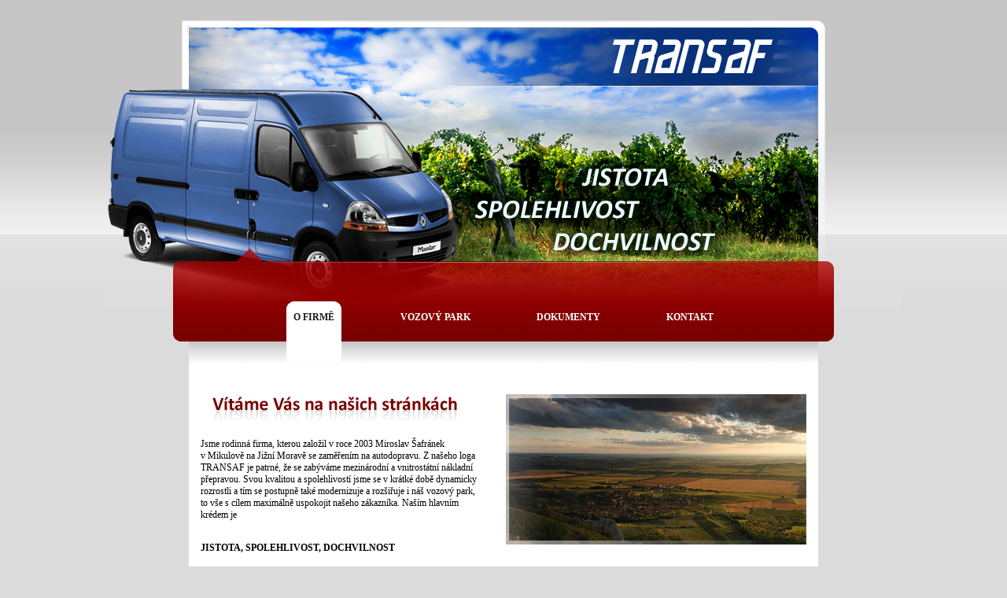

--- FILE ---
content_type: text/html; charset=UTF-8
request_url: https://www.transaf.cz/
body_size: 2836
content:
<!DOCTYPE html PUBLIC "-//W3C//DTD XHTML 1.0 Strict//EN" "http://www.w3.org/TR/xhtml1/DTD/xhtml1-strict.dtd">
<html xmlns="http://www.w3.org/1999/xhtml" xml:lang="cz" lang="cz">
<head>
   <? 
//vyplnte Vase udaje   
    $autor = "Autor www.ahosting.cz";     //autor stranek
    $title = getTitle();
    $keywords = getKeywords();
    $description = getDescription(); 
    
    function getTitle(){
    global $page;
               
        $title[""]      = " Transaf.cz | Autodoprava Šafránek | Jistota Spolehlivost Dochvilnost";
        $title["vozovy-park"] = "Transaf | Autodoprava Šafránek | Náš vozový park";
        $title["poptavka"]      = "Transaf | Autodoprava Šafránek | Poptávka - objednávací formulář ";
        $title["dokumenty"]  = "Transaf | Autodoprava Šafránek | Firemní dokumenty";
        $title["kontakt"]   = "Transaf | Autodoprava Šafránek | Kontakt";
        $title["poptavka-vyrizeni"]      = "Transaf | Autodoprava Šafránek | Poptávka odeslána";
        $title["mapa"]   = "Transaf | Autodoprava Šafránek | Mapa - kontakt";
              
        return $page ? @$title[$page] : $title[""];
    }
    
    function getKeywords(){
    global $page;
        
        $keywords[""]      = "Transaf, Autodoprava Šafránek,  Transaf.cz, autodoprava, mezinarodni, nakladni, doprava, palety";
        $keywords["vozovy-park"] = "Transaf, Autodoprava Šafránek, Transaf.cz, autodoprava, mezinarodni, nakladni, doprava, vozovy park, DAF, Renault";
        $keywords["poptavka"]      = "Transaf, Autodoprava Šafránek, Transaf.cz, autodoprava, mezinarodni, objednavka, poptavka";
        $keywords["dokumenty"]  = "Transaf, Autodoprava Šafránek, Transaf.cz, autodoprava, mezinarodni, firemni dokumenty";
        $keywords["kontakt"]   = "Transaf, Autodoprava Šafránek, Transaf.cz, autodoprava, mezinarodni,nakladni, doprava, kontakt";
        $keywords["poptavka-vyrizeni"]      = "Transaf, Autodoprava Šafránek, Transaf.cz, autodoprava, mezinarodni,nakladni, poptavka, objednano";
        $keywords["mapa"]   = "Transaf, Autodoprava Šafránek, Transaf.cz, autodoprava, mezinarodni,nakladni, doprava, kontakt, zde, nas, najdete, mapa";
       
        return $page ? @$keywords[$page] : $keywords[""];
    }
    
    function getDescription(){
    global $page;
       
        $description[""]      = "Autodoprava Šafránek (Transaf)- mezinárodní nákladní doprava, rodinná firma, zajišťuje dopravu do 24 hodin. Sídlí na Moravě.";
        $description["vozovy-park"] = "Autodoprava Šafránek (Transaf)- k přepravě používáme vozy DAF a Reanult. Užitečná hmotnost vozidel je 1500 kg a 3800 kg. přeprava po celé Evropě.";
        $description["poptavka"]      = "Autodoprava Šafránek (Transaf) - objednání kvalitních služeb firmy Autodoprava Šafránek (Transaf)";
        $description["dokumenty"]  = "Autodoprava Šafránek (Transaf) - listiny potřebné k podnikání.";
        $description["kontakt"]   = "Autodoprava Šafránek (Transaf) - kontakt na nás. Můžete nás kontaktovat na níže uvedené adrese.";
        $description["poptavka-vyrizeni"]      = "Autodoprava Šafránek (Transaf) -  objednávka byla poslána, tímto jste zákazníkem firmy Autodoprava Šafránek (Transaf)";
        $description["mapa"]   = "Autodoprava Šafránek (Transaf) - proto, abyste nás našli hned, se můžete podívat na mapu.";
        
        return $page ? @$description[$page] : $description[""];
    }
?>    
    


    <meta name="author"   content="" />
    <meta name="title"    content="" />
    <meta name="keywords" content="" />
    <meta http-equiv="content-type" content="text/html; charset=utf-8" />
    <meta http-equiv="content-language" content="cs" />
    <meta name="geo.country" content="cz" />
    <meta name="copyright" content="copyright © 2009 transaf.cz | všechna práva vyhrazena | autor www.ahosting.cz" />
    <meta name="description" content="" />
    <meta name="robots" content="ALL,FOLLOW" />
    <link rel="shortcut icon" type="image/png" href="/favicon.ico">
          
    <title></title>	

    <meta http-equiv="Content-Style-Type" content="text/css" />


   <style type="text/css">
    @import url('/style.css');
   </style>

   <script type="text/javascript" src="/content/javascript.js"></script>
   <meta http-equiv="Content-Style-Type" content="text/css" />
</head>
<body>
<div id="page">
    <div id="header"><a href="/"><img src="/image/logo.png" alt="transaf" /></a></div>
    <div id="menu">
        <ul>
            <li><a href="/" class="current"><span>O FIRMĚ</span></a></li>
            <li><a href="/vozovy-park"><span>VOZOVÝ PARK</span></a></li>
            <!--<li><a href="/poptavka"><span>POPTÁVKA</span></a></li>-->
            <li><a href="/dokumenty"><span>DOKUMENTY</span></a></li>
            <li><a href="/kontakt"><span>KONTAKT</span></a></li>
        </ul>
    </div>
    <div id="content">
<img src="/image/content1.png" alt="o firmě" class="obr" />
<h1><img src="/image/vitam.png" alt="vitáme Vás" /></h1>



<p>
       Jsme rodinná firma, kterou založil v roce 2003 Miroslav Šafránek v Mikulově na Jižní Moravě se zaměřením na autodopravu. Z našeho loga TRANSAF je patrné, že se zabýváme mezinárodní a vnitrostátní nákladní přepravou. Svou kvalitou a spolehlivostí jsme se v krátké době dynamicky rozrostli a tím se postupně také modernizuje a rozšiřuje i náš vozový park, to vše s cílem maximálně uspokojit našeho zákazníka. Naším hlavním krédem je
       <br />  <br /> 
</p>
<strong class="moto">JISTOTA,  SPOLEHLIVOST,  DOCHVILNOST</strong>
<br /> <br /> 
<p>
       Poskytujeme služby v přepravování zboží ( kusové i paletové ) v rámci České republiky, Slovenska a Rakouska.
</p>
<p>
        V současné době tak zajišťujeme přepravy například pro společnosti Alfaco, Makita, které patří mezi naše stálé partnery. Díky zdravému růstu naší rodinné firmy, tak v současné době spolupracujeme převážně se spedičními společnostmi, jako jsou např. DSV Road, Transdanubia, Cargo Partner, Heinz Schauperl, Transforwarding a řadou dalších prověřených partnerů.
</p>
<p>
       Dopravní služby však poskytujeme nejen v rámci dlouhodobých a střednědobých kontraktů. Stejně kvalitní servis je pro nás samozřejmostí také u jednorázových, expresních zakázek.
</p>
<p>
       Jsme totiž schopni nabídnout spolehlivě-kvalitní, expresní transport a doručit zboží i do 24h, vše dle požadavků  našeho zákazníka a samozřejmě k jeho maximální spokojenosti. Tzn.že přepravíme Vaše zboží levně, rychle a spolehlivě.
Pro pravidelné zakázky a dlouhodobou spolupráci nabízíme individuální kalkulaci cen.
</p>
<p>Firma se od roku 2014 změnila z FO na právnickou Transaf Transport, s.r.o.
</p>     <div class="clear"></div>
    </div>
    <div id="footer">
    <table>
    <tr>
    <td class="telefon">+420 733 652 716<br />+420 775 914 700</td>
    <td class="email"><a href="mailto:info@transaf.cz" title="email info@transaf.cz">info@transaf.cz</a></td>
    <td class="mapa"><!--<a href="/mapa" title="zobrazte si nás na mapě">zobrazit na mapě</a>--> </td>
    <td class="kontakt"><a href="/kontakt" title="kontakty">přejít na kontakty</a></td>
    </tr>
    </table>
    </div>
    <div id="bottom">copyright © 2009 <a href="/" class="color-red">transaf</a>.cz  | všechna práva vyhrazena | <a href="http://www.luvenex.cz/" target="_blank">Tvorba webových stránek</a>&nbsp; - &nbsp;<a href="http://www.ahosting.cz/" target="_blank">webhosting</a>&nbsp; - &nbsp;<a href="http://www.ahosting.cz/" target="_blank">managed servery</span></a>
    <br />
    <a href="http://www.toplist.cz/" title="toplist" ><img src="http://toplist.cz/count.asp?id=1042198" class="toplist" alt="TOPlist" /></a>
    </div>
</div>
</body>
</html>


--- FILE ---
content_type: text/css
request_url: https://www.transaf.cz/style.css
body_size: 2556
content:
/* =============================================================================                                
 Hlavni DIVy
==============================================================================*/
 
html{	  
  cursor:               default;  
  text-align:           center;  
  background:           #dbdbdb   url("image/background.jpg");  
  background-repeat:    repeat-x; 
  font-family:          tahoma;
}
 
body{  
  padding:          0.0em;  
  margin:           0.0em auto 0.0em auto;   
}
  
#page{  
  width:        1014px;
  padding:      0px;  
  margin:       0.0em auto 0.0em auto;  
}
 
#header{
  width:        1014px;
  height:       393px;
  background:   transparent url("image/header.png");
  background-position: bottom;
  background-repeat: no-repeat;
  text-align:   center;
  margin:       0px auto 0px auto;
}

#header a img{
  position: relative;
  top:  50px;
  left: 261px;
}

#menu{
  width:    840px;
  height:   68px;
  background: #dbdbdb url("image/menu.png");
  background-repeat: no-repeat;
  text-align: center;
  margin: 0px auto 0px auto;
}

#content{
  width:    770px;
  background-color: white;
  text-align: center;
  margin:  0px auto 0px auto;
  padding: 0px;
  text-align: left;
  padding: 15px;
  font-family: tahoma;
  font-size: 12px;
}

#content ul{
  padding-left: 15px; 
}

#content ul li{
  list-style-image: url(/image/arrow.jpg);
  margin-bottom: 15px;
  list-style-position: outside; 
}

#content h1 img{
   padding-left: 15px;
}

#content img.obr{
  float: right;
  padding-top: 25px;
  margin-left: 30px;
}

.clear{
  clear: both;
  margin-bottom: 10px;
}


#footer{
  width:    840px;
  height:   131px;
  background: #dbdbdb url("image/footer.png");
  background-repeat: no-repeat;
  text-align: left;
  margin: 0px auto 0px auto;
}

#footer table{
  margin: 0px auto;
  width:  840px;
}

#footer table td{
  text-align: center;
}

.telefon{
  width: 130px;
  color: #3d5e98;
  font-weight: bold;
  font-family: tahoma;
  font-size:   12px; 
  padding-left: 100px;
  padding-top: 37px;
}

.email{
  width: 182px;
  font-weight: bold;
  font-family: tahoma;
  font-size:   12px;
  color: #3d5e98;
  text-decoration: none; 
  padding-left: 8px;
  padding-top: 32px;
}

.email a, .mapa a{
  color: #3d5e98;
  text-decoration: none;
}


.mapa{
  width: 155px;
  font-weight: bold;
  font-family: tahoma;
  font-size:   12px;
  color: #3d5e98;
  text-decoration: none;
  padding-left: 55px;
  padding-top:  34px;
}


.kontakt{
  width: 180px;
  padding-left: 20px;
  padding-top: 30px;
  background-color: transparent;
}

.kontakt a{
  font-weight: bold;
  font-family: tahoma;
  font-size:   12px;
  color: #4e4e4e;
  text-decoration: none;
}

#bottom{
  width:    840px;
  height:   131px;
  text-align: center;
  margin: 0px auto 0px auto;
  font-family: tahoma;
  font-size: 12px;
}

#bottom a{
  text-decoration: none;
}
              
.color-red{
  color: #7b0000;
  font-weight: bold;
}
              
.color-blue{
  color: #09317a;
  font-weight: bold;
}


/*===================================*/
/* Hlavni menu
/*===================================*/

ul{
  padding: 0px;
  margin:  0px;
}

#menu ul li{
  padding: 0px 31px 0px 31px;
  margin:  0px;
  display: inline;
  font-weight: bold;
  font-size: 12px;
}

#menu ul li a{
  color: white;
  text-decoration: none;
  padding: 0px 9px 0px 9px;
  margin:  0px;
}

#menu ul li a:hover{

}

#menu ul li a.current, #menu ul li a:hover{
  color: #1b1b1b;
  background-color: white;
  height: 66px;
  background:  transparent url("image/left.png") left top;
  background-repeat: no-repeat;
  padding: 13px 0px 50px 9px;
}

a.current span, #menu ul li a:hover span{

  min-height:  80px;
  background:  white url("image/right.png") right top;
  background-repeat: no-repeat;
  padding: 13px 9px 50px 0px;
  margin:  0px;
}

/*===================================*/
/* Tabulky
/*===================================*/

table{
  margin: 10px;
  padding: 0px;
}

th{
  text-align: left;
  padding: 10px 5px;
  width: 250px;
}

tr{
  padding: 10px 0px;
}

td{
  padding: 10px 5px;
}


.objednavka td{
  width: 80%;
}

.objednavka input{
  margin: 5px 0px;
}

.right{
  float: right;
  padding-top: 15px;
  margin-left: 30px;
}

img{
  border: 0px;
}

.left{
  float: left;
  padding-top: 15px;
  margin-right: 30px;
}

input[type=submit]{
  background-color: #e0e0e0;
  border: 1px solid #606060;
  color: black;
  padding: 6px 15px;
}

.grey{
  background-color: rgb(213,213,213);
} 

.nospace{
  padding: 2px 2px 2px 5px;
}

._nospace{
  padding-bottom:2px;
  padding-top:   3px;
}

.kancelar{
  line-height: 18px;
  padding:   5px;
}

.moto{
  margin: 0px auto 0px auto; text-align:center;
}

.toplist{
  width: 1px;
  height:1px;
}


h3 { margin: 0; font-size: 14px; font-weight: bold; }

.clear:after        { content: "."; display: block; height: 0; overflow: hidden; clear: both; visibility: hidden; }
.clear-both         { clear: both; }
.clear-left         { clear: left; }
.clean-margin       { margin: 0px !important; }
.clean-padding      { padding: 0px !important; }
.clear-box          { display: block; height: 0; font-size: 0; clear: both; }

.hidden             { display: none; }
.block,
.display            { display: block; }
.inline             { display: inline; }

.fl                 { float: left; }
.fr                 { float: right; }

.mt-0               { margin-top: 0 !important; }
.mt-5               { margin-top: 5px !important; }
.mb-0               { margin-bottom: 0 !important; }
.pb-0               { padding-bottom: 0 !important; }
.pb-5               { padding-bottom: 5px !important; }
.pb-10              { padding-bottom: 10px !important; }
.pt-5               { padding-top: 5px !important; }
.pt-10              { padding-top: 10px !important; }
.pt-20              { padding-top: 20px !important; }
.bt-space0          { margin-bottom: 0px !important; }
.bt-space5          { margin-bottom: 5px !important; }
.bt-space10         { margin-bottom: 10px !important; }
.bt-space15         { margin-bottom: 15px !important; }
.bt-space20         { margin-bottom: 20px !important; }
.r-space5           { margin-right: 5px !important; }
.r-space10          { margin-right: 10px !important; }
.r-space20          { margin-right: 20px !important; }

.normal             { font-weight: 400 !important; }
.bold               { font-weight: 700 !important; }
.bolder             { font-weight: 900 !important; }
.underline          { text-decoration: underline !important; }
.italic             { font-style: italic; }
.ln-normal          { line-height: normal !important; }
.ln-22              { line-height: 22px !important; }
.left               { text-align: left !important; }
.block-center       { text-align: center !important; margin: auto !important; }
.center,
.text-center        { text-align: center !important; }
.right              { text-align: right !important; }
.justify            { text-align: justify; }
img.block           { display: block; }
.nowrap             { white-space: nowrap; }
.uppercase          { text-transform: uppercase !important; }
.pointer            { cursor: pointer; }
.full               { width: 100%; }

.green              { color: #0d0; }
.red                { color: #d00; }
.thin-color         { color: #929292 !important; }
.font-bigger        { font-size: 16px; }

.columns            { width: 100%; overflow: hidden; }
.columns .col1-2    { float: left; width: 50%; }
.columns .col1-3    { float: left; width: 33%; }
.columns .col2-3    { float: left; width: 66%; }

.text h1, .text h2, .text h3, .text h4,
.text h5, .text h6 { margin-top: 0; margin-bottom: 10px; }
.text h3 + p { margin-top: 5px; }
.text p { padding-bottom: 5px; line-height: 18px; }
.text .hr { margin-bottom: 15px; display: block; height: 10px; border-bottom: 1px solid #c0c0c0; }

/* FORMS */
.form                       { padding-right: 20px; }
.form p { margin-left: 0; }
.form .field                { clear: none; padding-bottom: 5px; }
.form .full-wrap            { padding-right: 12px; }
.form label                 { padding: 3px 0 2px 0; display: block; line-height: 20px; font-size: 15px; color: #232323; cursor: pointer; }
.form label.fl              { margin-right: 10px; display: block; width: 200px; }
.form label.auto-size       { width: auto; }
.form label.error           { color: #d00; }
.form input.text,
.form textarea,
.form select                { line-height: 20px; color: #353535; background: #fff; }
.form input.text            { padding: 2px 6px; height: 20px; line-height: 20px; border: 1px solid #d2d2d2; /*background: url('../images/input_text.gif') no-repeat scroll right top;*/ }
.form textarea              { padding: 2px 6px; border: 1px solid #d2d2d2; }
.form select                { padding: 6px 4px 4px 4px; line-height: 20px; border: 1px solid #d8d8d8; }
.form select option         { height: 21px; }
.form .checkbox,
.form .radio                { position: relative; left: 1px; top: -1px; margin: 0 6px 0 5px; display: inline; vertical-align: middle; }
.form input.required        { /*background-image: url('../images/input_text_required.gif');*/ }
.form textarea.required     { /*background-image: url('../images/required_bg.gif');*/ background-repeat: no-repeat; background-attachment: scroll; background-position: right top; }
.form .text:hover           { background-color: #fbfbfb; }
.form .text:focus           { border-color: #ccc; -webkit-box-shadow: 0 0 1px #ccc; box-shadow: 0 0 1px #ccc; }
.form .text.required:hover  { }
.form .text.required:focus  { }
.form textarea:hover        { background-color: #fbfbfb; }
.form textarea:focus        { background-color: #fff; border-color: #ccc; -webkit-box-shadow: 0 0 1px #ccc; box-shadow: 0 0 1px #ccc; }
.form label.error           { color: #d00; }
.form label.error + .text,
.form input.text.error,
.form label.error + textarea { border-color: #d00; background-color: #fffcfc; }
.form input.captcha         { width: 80px; letter-spacing: 1px; font-weight: bold; }
.form .captcha .marked      { font-weight: bold; }
.form input.captcha,
.form .captcha .marked      { color: #00ACE5; }
.form .captcha .captcha-text { letter-spacing: 2px; font-size: 16px; color: #aaa; }

/* form messages */
.messages           { margin-left: 20px; margin-right: 20px; border: 1px solid #666666; display: block; margin-bottom: 15px; overflow: hidden; padding: 0 10px 10px 10px; position: relative; z-index: 1; }
.messages p         { margin-top: 10px; margin-left: 0px !important; padding: 0 !important; color: #333333; line-height: 16px; }
.message-error      { background: #FAE2E3; border-color: #EC9B9B; }
.message-success    { background: #DFFAD3; border-color: #72CB67; }
.message-info       { background: #DDE9F7; border-color: #50B0EC; }
.message-warning    { background: #FFFAC6; border-color: #D3C200; }


--- FILE ---
content_type: application/javascript
request_url: https://www.transaf.cz/content/javascript.js
body_size: 1876
content:
function zkontroluj_email(adresa)
{
    re = /^[^.]+(\.[^.]+)*@([^.]+[.])+[a-z]{2,3}$/;
    return adresa.search(re) == 0;
}

function checkTEL(tel){
  re = /^(\+){1}([0-9]){3}([+0-9\s]){9,}$/;
  return tel.search(re) == 0;
}

function checpatro(tel){
  re = /^([0-9])+$/;
  return tel.search(re) == 0;
}

function kontrola_formulare()
{

    if(self.document.forms.objednavka.form.value.length!=0) return false;
    
    
    var status = "";
    var status2 = "";

    if(self.document.forms.objednavka._od_mesto.value.length==0)    status = status+"Nevyplněno město a psč\n";
    if(self.document.forms.objednavka._od_ulice.value.length==0)    status = status+"Nevyplněna ulice\n";
    if(self.document.forms.objednavka._od_patro.value.length==0)    status = status+"Nevyplněna země\n";
    if(self.document.forms.objednavka._popis.value.length==0)       status = status+"Nevyplněn objem přepravy\n";
    
    if(self.document.forms.objednavka._do_mesto.value.length==0)    status2 = status2+"Nevyplněno město a psč\n";
    if(self.document.forms.objednavka._do_ulice.value.length==0)    status2 = status2+"Nevyplněna ulice\n";
    if(self.document.forms.objednavka._do_patro.value.length==0)    status2 = status2+"Nevyplněna země\n";
    if(self.document.forms.objednavka._jmeno.value.length==0)       status2 = status2+"Nevyplněno jméno a příjmení kontaktní osoby\n";

    var email_ok = zkontroluj_email(self.document.forms.objednavka._email.value);
    if (!email_ok) status2 = status2+"E-mailová adresa není v pořádku\n";
    
    var Ktel_ok = checkTEL(self.document.forms.objednavka._telefon.value);
    if (!Ktel_ok) status2 = status2+"Špatný formát telefonu\n";

  
    if(status.length>0 || status2.length>0){
     alert("Vyskytly se následující chyby:\n\n"
          +" PŘEPRAVA Z:\n"   +status+"\n PŘEPRAVA DO:\n" +status2);
     return false;
     }
    else {
     return true;
    }
}